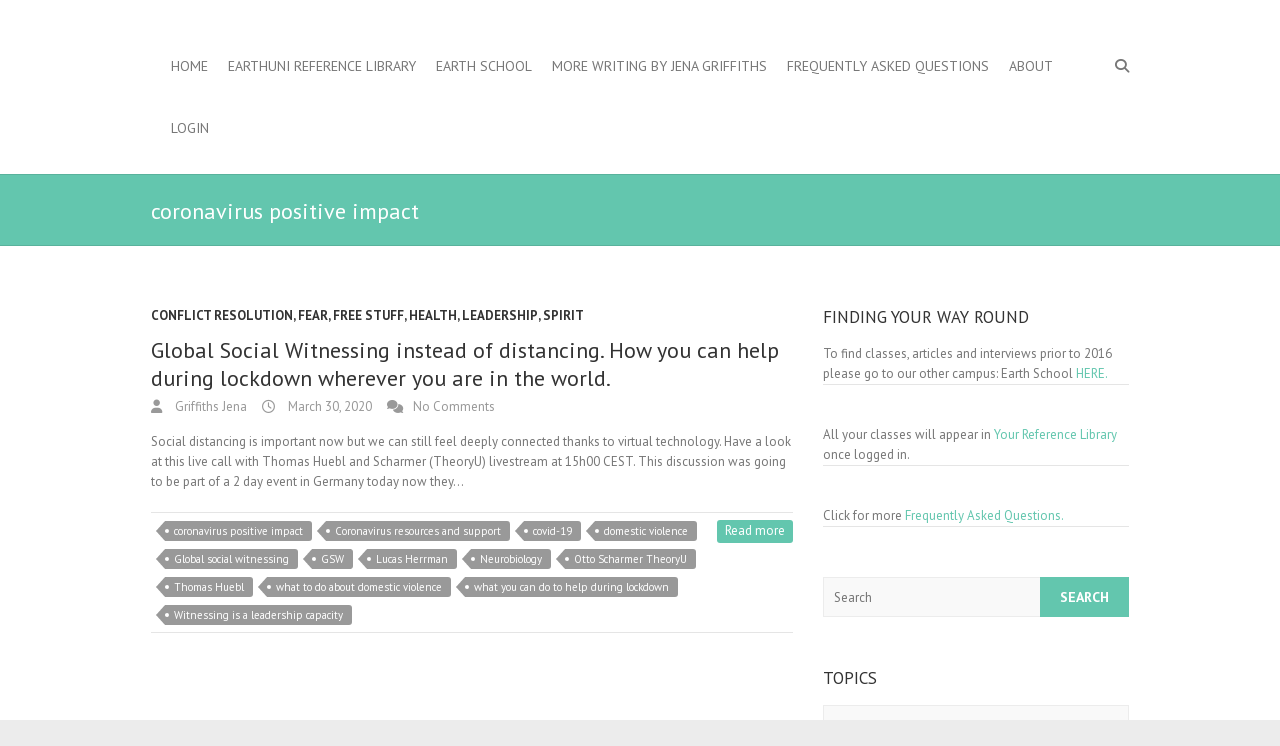

--- FILE ---
content_type: text/html; charset=UTF-8
request_url: https://earthuni.com/tag/coronavirus-positive-impact/
body_size: 9428
content:
<!DOCTYPE html>
<!--[if IE 7]>
<html class="ie ie7" lang="en-US">
<![endif]-->
<!--[if IE 8]>
<html class="ie ie8" lang="en-US">
<![endif]-->
<!--[if !(IE 7) | !(IE 8) ]><!-->
<html lang="en-US">
<!--<![endif]-->
<head>
<meta charset="UTF-8" />
<meta name="viewport" content="width=device-width">
<link rel="profile" href="http://gmpg.org/xfn/11" />
<link rel="pingback" href="https://earthuni.com/xmlrpc.php" />
<link rel="dns-prefetch" href="//cdn.hu-manity.co" />
		<!-- Cookie Compliance -->
		<script type="text/javascript">var huOptions = {"appID":"earthunicom-ab455ec","currentLanguage":"en","blocking":false,"globalCookie":false,"isAdmin":false,"privacyConsent":true,"forms":[]};</script>
		<script type="text/javascript" src="https://cdn.hu-manity.co/hu-banner.min.js"></script><meta name='robots' content='index, follow, max-image-preview:large, max-snippet:-1, max-video-preview:-1' />
	<style>img:is([sizes="auto" i], [sizes^="auto," i]) { contain-intrinsic-size: 3000px 1500px }</style>
	
	<!-- This site is optimized with the Yoast SEO plugin v26.8 - https://yoast.com/product/yoast-seo-wordpress/ -->
	<title>coronavirus positive impact Archives - Earthuni</title>
	<link rel="canonical" href="https://earthuni.com/tag/coronavirus-positive-impact/" />
	<meta property="og:locale" content="en_US" />
	<meta property="og:type" content="article" />
	<meta property="og:title" content="coronavirus positive impact Archives - Earthuni" />
	<meta property="og:url" content="https://earthuni.com/tag/coronavirus-positive-impact/" />
	<meta property="og:site_name" content="Earthuni" />
	<meta name="twitter:card" content="summary_large_image" />
	<script type="application/ld+json" class="yoast-schema-graph">{"@context":"https://schema.org","@graph":[{"@type":"CollectionPage","@id":"https://earthuni.com/tag/coronavirus-positive-impact/","url":"https://earthuni.com/tag/coronavirus-positive-impact/","name":"coronavirus positive impact Archives - Earthuni","isPartOf":{"@id":"https://earthuni.com/#website"},"breadcrumb":{"@id":"https://earthuni.com/tag/coronavirus-positive-impact/#breadcrumb"},"inLanguage":"en-US"},{"@type":"BreadcrumbList","@id":"https://earthuni.com/tag/coronavirus-positive-impact/#breadcrumb","itemListElement":[{"@type":"ListItem","position":1,"name":"Home","item":"https://earthuni.com/"},{"@type":"ListItem","position":2,"name":"coronavirus positive impact"}]},{"@type":"WebSite","@id":"https://earthuni.com/#website","url":"https://earthuni.com/","name":"Earthuni","description":"you are uniquely universal","potentialAction":[{"@type":"SearchAction","target":{"@type":"EntryPoint","urlTemplate":"https://earthuni.com/?s={search_term_string}"},"query-input":{"@type":"PropertyValueSpecification","valueRequired":true,"valueName":"search_term_string"}}],"inLanguage":"en-US"}]}</script>
	<!-- / Yoast SEO plugin. -->


<link rel='dns-prefetch' href='//fonts.googleapis.com' />
<link rel="alternate" type="application/rss+xml" title="Earthuni &raquo; Feed" href="https://earthuni.com/feed/" />
<link rel="alternate" type="application/rss+xml" title="Earthuni &raquo; Comments Feed" href="https://earthuni.com/comments/feed/" />
<link rel="alternate" type="application/rss+xml" title="Earthuni &raquo; coronavirus positive impact Tag Feed" href="https://earthuni.com/tag/coronavirus-positive-impact/feed/" />
<script type="text/javascript">
/* <![CDATA[ */
window._wpemojiSettings = {"baseUrl":"https:\/\/s.w.org\/images\/core\/emoji\/16.0.1\/72x72\/","ext":".png","svgUrl":"https:\/\/s.w.org\/images\/core\/emoji\/16.0.1\/svg\/","svgExt":".svg","source":{"concatemoji":"https:\/\/earthuni.com\/wp-includes\/js\/wp-emoji-release.min.js?ver=6.8.3"}};
/*! This file is auto-generated */
!function(s,n){var o,i,e;function c(e){try{var t={supportTests:e,timestamp:(new Date).valueOf()};sessionStorage.setItem(o,JSON.stringify(t))}catch(e){}}function p(e,t,n){e.clearRect(0,0,e.canvas.width,e.canvas.height),e.fillText(t,0,0);var t=new Uint32Array(e.getImageData(0,0,e.canvas.width,e.canvas.height).data),a=(e.clearRect(0,0,e.canvas.width,e.canvas.height),e.fillText(n,0,0),new Uint32Array(e.getImageData(0,0,e.canvas.width,e.canvas.height).data));return t.every(function(e,t){return e===a[t]})}function u(e,t){e.clearRect(0,0,e.canvas.width,e.canvas.height),e.fillText(t,0,0);for(var n=e.getImageData(16,16,1,1),a=0;a<n.data.length;a++)if(0!==n.data[a])return!1;return!0}function f(e,t,n,a){switch(t){case"flag":return n(e,"\ud83c\udff3\ufe0f\u200d\u26a7\ufe0f","\ud83c\udff3\ufe0f\u200b\u26a7\ufe0f")?!1:!n(e,"\ud83c\udde8\ud83c\uddf6","\ud83c\udde8\u200b\ud83c\uddf6")&&!n(e,"\ud83c\udff4\udb40\udc67\udb40\udc62\udb40\udc65\udb40\udc6e\udb40\udc67\udb40\udc7f","\ud83c\udff4\u200b\udb40\udc67\u200b\udb40\udc62\u200b\udb40\udc65\u200b\udb40\udc6e\u200b\udb40\udc67\u200b\udb40\udc7f");case"emoji":return!a(e,"\ud83e\udedf")}return!1}function g(e,t,n,a){var r="undefined"!=typeof WorkerGlobalScope&&self instanceof WorkerGlobalScope?new OffscreenCanvas(300,150):s.createElement("canvas"),o=r.getContext("2d",{willReadFrequently:!0}),i=(o.textBaseline="top",o.font="600 32px Arial",{});return e.forEach(function(e){i[e]=t(o,e,n,a)}),i}function t(e){var t=s.createElement("script");t.src=e,t.defer=!0,s.head.appendChild(t)}"undefined"!=typeof Promise&&(o="wpEmojiSettingsSupports",i=["flag","emoji"],n.supports={everything:!0,everythingExceptFlag:!0},e=new Promise(function(e){s.addEventListener("DOMContentLoaded",e,{once:!0})}),new Promise(function(t){var n=function(){try{var e=JSON.parse(sessionStorage.getItem(o));if("object"==typeof e&&"number"==typeof e.timestamp&&(new Date).valueOf()<e.timestamp+604800&&"object"==typeof e.supportTests)return e.supportTests}catch(e){}return null}();if(!n){if("undefined"!=typeof Worker&&"undefined"!=typeof OffscreenCanvas&&"undefined"!=typeof URL&&URL.createObjectURL&&"undefined"!=typeof Blob)try{var e="postMessage("+g.toString()+"("+[JSON.stringify(i),f.toString(),p.toString(),u.toString()].join(",")+"));",a=new Blob([e],{type:"text/javascript"}),r=new Worker(URL.createObjectURL(a),{name:"wpTestEmojiSupports"});return void(r.onmessage=function(e){c(n=e.data),r.terminate(),t(n)})}catch(e){}c(n=g(i,f,p,u))}t(n)}).then(function(e){for(var t in e)n.supports[t]=e[t],n.supports.everything=n.supports.everything&&n.supports[t],"flag"!==t&&(n.supports.everythingExceptFlag=n.supports.everythingExceptFlag&&n.supports[t]);n.supports.everythingExceptFlag=n.supports.everythingExceptFlag&&!n.supports.flag,n.DOMReady=!1,n.readyCallback=function(){n.DOMReady=!0}}).then(function(){return e}).then(function(){var e;n.supports.everything||(n.readyCallback(),(e=n.source||{}).concatemoji?t(e.concatemoji):e.wpemoji&&e.twemoji&&(t(e.twemoji),t(e.wpemoji)))}))}((window,document),window._wpemojiSettings);
/* ]]> */
</script>
<style id='wp-emoji-styles-inline-css' type='text/css'>

	img.wp-smiley, img.emoji {
		display: inline !important;
		border: none !important;
		box-shadow: none !important;
		height: 1em !important;
		width: 1em !important;
		margin: 0 0.07em !important;
		vertical-align: -0.1em !important;
		background: none !important;
		padding: 0 !important;
	}
</style>
<link rel='stylesheet' id='wp-block-library-css' href='https://earthuni.com/wp-includes/css/dist/block-library/style.min.css?ver=6.8.3' type='text/css' media='all' />
<style id='classic-theme-styles-inline-css' type='text/css'>
/*! This file is auto-generated */
.wp-block-button__link{color:#fff;background-color:#32373c;border-radius:9999px;box-shadow:none;text-decoration:none;padding:calc(.667em + 2px) calc(1.333em + 2px);font-size:1.125em}.wp-block-file__button{background:#32373c;color:#fff;text-decoration:none}
</style>
<link rel='stylesheet' id='wishlist-box-basic-blocks-style-css' href='https://earthuni.com/wp-content/plugins/wishlist-member/features/box-basic/dist/style.css?ver=6.8.3' type='text/css' media='all' />
<style id='global-styles-inline-css' type='text/css'>
:root{--wp--preset--aspect-ratio--square: 1;--wp--preset--aspect-ratio--4-3: 4/3;--wp--preset--aspect-ratio--3-4: 3/4;--wp--preset--aspect-ratio--3-2: 3/2;--wp--preset--aspect-ratio--2-3: 2/3;--wp--preset--aspect-ratio--16-9: 16/9;--wp--preset--aspect-ratio--9-16: 9/16;--wp--preset--color--black: #000000;--wp--preset--color--cyan-bluish-gray: #abb8c3;--wp--preset--color--white: #ffffff;--wp--preset--color--pale-pink: #f78da7;--wp--preset--color--vivid-red: #cf2e2e;--wp--preset--color--luminous-vivid-orange: #ff6900;--wp--preset--color--luminous-vivid-amber: #fcb900;--wp--preset--color--light-green-cyan: #7bdcb5;--wp--preset--color--vivid-green-cyan: #00d084;--wp--preset--color--pale-cyan-blue: #8ed1fc;--wp--preset--color--vivid-cyan-blue: #0693e3;--wp--preset--color--vivid-purple: #9b51e0;--wp--preset--gradient--vivid-cyan-blue-to-vivid-purple: linear-gradient(135deg,rgba(6,147,227,1) 0%,rgb(155,81,224) 100%);--wp--preset--gradient--light-green-cyan-to-vivid-green-cyan: linear-gradient(135deg,rgb(122,220,180) 0%,rgb(0,208,130) 100%);--wp--preset--gradient--luminous-vivid-amber-to-luminous-vivid-orange: linear-gradient(135deg,rgba(252,185,0,1) 0%,rgba(255,105,0,1) 100%);--wp--preset--gradient--luminous-vivid-orange-to-vivid-red: linear-gradient(135deg,rgba(255,105,0,1) 0%,rgb(207,46,46) 100%);--wp--preset--gradient--very-light-gray-to-cyan-bluish-gray: linear-gradient(135deg,rgb(238,238,238) 0%,rgb(169,184,195) 100%);--wp--preset--gradient--cool-to-warm-spectrum: linear-gradient(135deg,rgb(74,234,220) 0%,rgb(151,120,209) 20%,rgb(207,42,186) 40%,rgb(238,44,130) 60%,rgb(251,105,98) 80%,rgb(254,248,76) 100%);--wp--preset--gradient--blush-light-purple: linear-gradient(135deg,rgb(255,206,236) 0%,rgb(152,150,240) 100%);--wp--preset--gradient--blush-bordeaux: linear-gradient(135deg,rgb(254,205,165) 0%,rgb(254,45,45) 50%,rgb(107,0,62) 100%);--wp--preset--gradient--luminous-dusk: linear-gradient(135deg,rgb(255,203,112) 0%,rgb(199,81,192) 50%,rgb(65,88,208) 100%);--wp--preset--gradient--pale-ocean: linear-gradient(135deg,rgb(255,245,203) 0%,rgb(182,227,212) 50%,rgb(51,167,181) 100%);--wp--preset--gradient--electric-grass: linear-gradient(135deg,rgb(202,248,128) 0%,rgb(113,206,126) 100%);--wp--preset--gradient--midnight: linear-gradient(135deg,rgb(2,3,129) 0%,rgb(40,116,252) 100%);--wp--preset--font-size--small: 13px;--wp--preset--font-size--medium: 20px;--wp--preset--font-size--large: 36px;--wp--preset--font-size--x-large: 42px;--wp--preset--spacing--20: 0.44rem;--wp--preset--spacing--30: 0.67rem;--wp--preset--spacing--40: 1rem;--wp--preset--spacing--50: 1.5rem;--wp--preset--spacing--60: 2.25rem;--wp--preset--spacing--70: 3.38rem;--wp--preset--spacing--80: 5.06rem;--wp--preset--shadow--natural: 6px 6px 9px rgba(0, 0, 0, 0.2);--wp--preset--shadow--deep: 12px 12px 50px rgba(0, 0, 0, 0.4);--wp--preset--shadow--sharp: 6px 6px 0px rgba(0, 0, 0, 0.2);--wp--preset--shadow--outlined: 6px 6px 0px -3px rgba(255, 255, 255, 1), 6px 6px rgba(0, 0, 0, 1);--wp--preset--shadow--crisp: 6px 6px 0px rgba(0, 0, 0, 1);}:where(.is-layout-flex){gap: 0.5em;}:where(.is-layout-grid){gap: 0.5em;}body .is-layout-flex{display: flex;}.is-layout-flex{flex-wrap: wrap;align-items: center;}.is-layout-flex > :is(*, div){margin: 0;}body .is-layout-grid{display: grid;}.is-layout-grid > :is(*, div){margin: 0;}:where(.wp-block-columns.is-layout-flex){gap: 2em;}:where(.wp-block-columns.is-layout-grid){gap: 2em;}:where(.wp-block-post-template.is-layout-flex){gap: 1.25em;}:where(.wp-block-post-template.is-layout-grid){gap: 1.25em;}.has-black-color{color: var(--wp--preset--color--black) !important;}.has-cyan-bluish-gray-color{color: var(--wp--preset--color--cyan-bluish-gray) !important;}.has-white-color{color: var(--wp--preset--color--white) !important;}.has-pale-pink-color{color: var(--wp--preset--color--pale-pink) !important;}.has-vivid-red-color{color: var(--wp--preset--color--vivid-red) !important;}.has-luminous-vivid-orange-color{color: var(--wp--preset--color--luminous-vivid-orange) !important;}.has-luminous-vivid-amber-color{color: var(--wp--preset--color--luminous-vivid-amber) !important;}.has-light-green-cyan-color{color: var(--wp--preset--color--light-green-cyan) !important;}.has-vivid-green-cyan-color{color: var(--wp--preset--color--vivid-green-cyan) !important;}.has-pale-cyan-blue-color{color: var(--wp--preset--color--pale-cyan-blue) !important;}.has-vivid-cyan-blue-color{color: var(--wp--preset--color--vivid-cyan-blue) !important;}.has-vivid-purple-color{color: var(--wp--preset--color--vivid-purple) !important;}.has-black-background-color{background-color: var(--wp--preset--color--black) !important;}.has-cyan-bluish-gray-background-color{background-color: var(--wp--preset--color--cyan-bluish-gray) !important;}.has-white-background-color{background-color: var(--wp--preset--color--white) !important;}.has-pale-pink-background-color{background-color: var(--wp--preset--color--pale-pink) !important;}.has-vivid-red-background-color{background-color: var(--wp--preset--color--vivid-red) !important;}.has-luminous-vivid-orange-background-color{background-color: var(--wp--preset--color--luminous-vivid-orange) !important;}.has-luminous-vivid-amber-background-color{background-color: var(--wp--preset--color--luminous-vivid-amber) !important;}.has-light-green-cyan-background-color{background-color: var(--wp--preset--color--light-green-cyan) !important;}.has-vivid-green-cyan-background-color{background-color: var(--wp--preset--color--vivid-green-cyan) !important;}.has-pale-cyan-blue-background-color{background-color: var(--wp--preset--color--pale-cyan-blue) !important;}.has-vivid-cyan-blue-background-color{background-color: var(--wp--preset--color--vivid-cyan-blue) !important;}.has-vivid-purple-background-color{background-color: var(--wp--preset--color--vivid-purple) !important;}.has-black-border-color{border-color: var(--wp--preset--color--black) !important;}.has-cyan-bluish-gray-border-color{border-color: var(--wp--preset--color--cyan-bluish-gray) !important;}.has-white-border-color{border-color: var(--wp--preset--color--white) !important;}.has-pale-pink-border-color{border-color: var(--wp--preset--color--pale-pink) !important;}.has-vivid-red-border-color{border-color: var(--wp--preset--color--vivid-red) !important;}.has-luminous-vivid-orange-border-color{border-color: var(--wp--preset--color--luminous-vivid-orange) !important;}.has-luminous-vivid-amber-border-color{border-color: var(--wp--preset--color--luminous-vivid-amber) !important;}.has-light-green-cyan-border-color{border-color: var(--wp--preset--color--light-green-cyan) !important;}.has-vivid-green-cyan-border-color{border-color: var(--wp--preset--color--vivid-green-cyan) !important;}.has-pale-cyan-blue-border-color{border-color: var(--wp--preset--color--pale-cyan-blue) !important;}.has-vivid-cyan-blue-border-color{border-color: var(--wp--preset--color--vivid-cyan-blue) !important;}.has-vivid-purple-border-color{border-color: var(--wp--preset--color--vivid-purple) !important;}.has-vivid-cyan-blue-to-vivid-purple-gradient-background{background: var(--wp--preset--gradient--vivid-cyan-blue-to-vivid-purple) !important;}.has-light-green-cyan-to-vivid-green-cyan-gradient-background{background: var(--wp--preset--gradient--light-green-cyan-to-vivid-green-cyan) !important;}.has-luminous-vivid-amber-to-luminous-vivid-orange-gradient-background{background: var(--wp--preset--gradient--luminous-vivid-amber-to-luminous-vivid-orange) !important;}.has-luminous-vivid-orange-to-vivid-red-gradient-background{background: var(--wp--preset--gradient--luminous-vivid-orange-to-vivid-red) !important;}.has-very-light-gray-to-cyan-bluish-gray-gradient-background{background: var(--wp--preset--gradient--very-light-gray-to-cyan-bluish-gray) !important;}.has-cool-to-warm-spectrum-gradient-background{background: var(--wp--preset--gradient--cool-to-warm-spectrum) !important;}.has-blush-light-purple-gradient-background{background: var(--wp--preset--gradient--blush-light-purple) !important;}.has-blush-bordeaux-gradient-background{background: var(--wp--preset--gradient--blush-bordeaux) !important;}.has-luminous-dusk-gradient-background{background: var(--wp--preset--gradient--luminous-dusk) !important;}.has-pale-ocean-gradient-background{background: var(--wp--preset--gradient--pale-ocean) !important;}.has-electric-grass-gradient-background{background: var(--wp--preset--gradient--electric-grass) !important;}.has-midnight-gradient-background{background: var(--wp--preset--gradient--midnight) !important;}.has-small-font-size{font-size: var(--wp--preset--font-size--small) !important;}.has-medium-font-size{font-size: var(--wp--preset--font-size--medium) !important;}.has-large-font-size{font-size: var(--wp--preset--font-size--large) !important;}.has-x-large-font-size{font-size: var(--wp--preset--font-size--x-large) !important;}
:where(.wp-block-post-template.is-layout-flex){gap: 1.25em;}:where(.wp-block-post-template.is-layout-grid){gap: 1.25em;}
:where(.wp-block-columns.is-layout-flex){gap: 2em;}:where(.wp-block-columns.is-layout-grid){gap: 2em;}
:root :where(.wp-block-pullquote){font-size: 1.5em;line-height: 1.6;}
</style>
<link rel='stylesheet' id='custom-css' href='https://earthuni.com/wp-content/plugins/ops_phpList/public/css/ops_style.css?ver=1.0.0' type='text/css' media='all' />
<link rel='stylesheet' id='if-menu-site-css-css' href='https://earthuni.com/wp-content/plugins/if-menu/assets/if-menu-site.css?ver=6.8.3' type='text/css' media='all' />
<link rel='stylesheet' id='interface_style-css' href='https://earthuni.com/wp-content/themes/interface/style.css?ver=6.8.3' type='text/css' media='all' />
<link rel='stylesheet' id='interface-font-awesome-css' href='https://earthuni.com/wp-content/themes/interface/font-awesome/css/all.min.css?ver=6.8.3' type='text/css' media='all' />
<link rel='stylesheet' id='interface-responsive-css' href='https://earthuni.com/wp-content/themes/interface/css/responsive.css?ver=6.8.3' type='text/css' media='all' />
<link rel='stylesheet' id='google_fonts-css' href='//fonts.googleapis.com/css?family=PT+Sans%3A400%2C700italic%2C700%2C400italic&#038;ver=6.8.3' type='text/css' media='all' />
<link rel='stylesheet' id='wlm3_frontend_css-css' href='https://earthuni.com/wp-content/plugins/wishlist-member/ui/css/frontend.css?ver=3.29.2' type='text/css' media='all' />
<script type="text/javascript" src="https://earthuni.com/wp-includes/js/jquery/jquery.min.js?ver=3.7.1" id="jquery-core-js"></script>
<script type="text/javascript" src="https://earthuni.com/wp-includes/js/jquery/jquery-migrate.min.js?ver=3.4.1" id="jquery-migrate-js"></script>
<script type="text/javascript" src="https://earthuni.com/wp-includes/js/dist/hooks.min.js?ver=4d63a3d491d11ffd8ac6" id="wp-hooks-js"></script>
<script type="text/javascript" src="https://earthuni.com/wp-includes/js/dist/i18n.min.js?ver=5e580eb46a90c2b997e6" id="wp-i18n-js"></script>
<script type="text/javascript" id="wp-i18n-js-after">
/* <![CDATA[ */
wp.i18n.setLocaleData( { 'text direction\u0004ltr': [ 'ltr' ] } );
/* ]]> */
</script>
<script type="text/javascript" src="https://earthuni.com/wp-content/plugins/wishlist-member/features/box-basic/dist/script.js?ver=1.0.0" id="wishlist-box-basic-blocks-script-js"></script>
<!--[if lt IE 9]>
<script type="text/javascript" src="https://earthuni.com/wp-content/themes/interface/js/html5.min.js?ver=3.7.3" id="html5-js"></script>
<![endif]-->
<script type="text/javascript" src="https://earthuni.com/wp-content/themes/interface/js/backtotop.js?ver=6.8.3" id="backtotop-js"></script>
<script type="text/javascript" src="https://earthuni.com/wp-content/themes/interface/js/scripts.js?ver=6.8.3" id="scripts-js"></script>
<link rel="https://api.w.org/" href="https://earthuni.com/wp-json/" /><link rel="alternate" title="JSON" type="application/json" href="https://earthuni.com/wp-json/wp/v2/tags/3873" /><link rel="EditURI" type="application/rsd+xml" title="RSD" href="https://earthuni.com/xmlrpc.php?rsd" />
<meta name="generator" content="WordPress 6.8.3" />
<!-- Running WishList Member&trade; Legacy with CourseCure v3.29.2 (640e) -->
<link rel="apple-touch-icon" sizes="180x180" href="/wp-content/uploads/fbrfg/apple-touch-icon.png">
<link rel="icon" type="image/png" sizes="32x32" href="/wp-content/uploads/fbrfg/favicon-32x32.png">
<link rel="icon" type="image/png" sizes="16x16" href="/wp-content/uploads/fbrfg/favicon-16x16.png">
<link rel="manifest" href="/wp-content/uploads/fbrfg/site.webmanifest">
<link rel="mask-icon" href="/wp-content/uploads/fbrfg/safari-pinned-tab.svg" color="#5bbad5">
<link rel="shortcut icon" href="/wp-content/uploads/fbrfg/favicon.ico">
<meta name="msapplication-TileColor" content="#da532c">
<meta name="msapplication-config" content="/wp-content/uploads/fbrfg/browserconfig.xml">
<meta name="theme-color" content="#ffffff"><!-- Earthuni Custom CSS Styles -->
<style type="text/css" media="screen">
.lcp_catlist {
  list-style-type: none !important;
  padding: 0; /* Remove padding */
  margin: 0; /* Remove margins */
}
</style>
<meta name="redi-version" content="1.2.7" /></head>

<body class="archive tag tag-coronavirus-positive-impact tag-3873 wp-theme-interface cookies-not-set ">
<div class="wrapper">
<header id="branding" >
  <div class="hgroup-wrap">
  <div class="container clearfix">
    <section id="site-logo" class="clearfix">
          </section>
    <!-- #site-logo -->
    <button class="menu-toggle">Responsive Menu</button>
    <section class="hgroup-right">
      <nav id="access" class="clearfix"><ul class="nav-menu"><li id="menu-item-10" class="menu-item menu-item-type-custom menu-item-object-custom menu-item-home menu-item-10"><a href="https://earthuni.com/">Home</a></li>
<li id="menu-item-20218" class="menu-item menu-item-type-post_type menu-item-object-page menu-item-20218"><a href="https://earthuni.com/your-reference-library/">EarthUni Reference Library</a></li>
<li id="menu-item-20222" class="menu-item menu-item-type-custom menu-item-object-custom menu-item-20222"><a href="https://ear-thschool.com/">Earth School</a></li>
<li id="menu-item-31963" class="menu-item menu-item-type-post_type menu-item-object-page menu-item-31963"><a href="https://earthuni.com/more-writing-by-jena-griffiths/">More writing by Jena Griffiths</a></li>
<li id="menu-item-21189" class="menu-item menu-item-type-post_type menu-item-object-page menu-item-21189"><a href="https://earthuni.com/frequently-asked-questions/">Frequently Asked Questions</a></li>
<li id="menu-item-22839" class="menu-item menu-item-type-post_type menu-item-object-page menu-item-22839"><a href="https://earthuni.com/about/">About</a></li>
<li id="menu-item-20382" class="menu-item menu-item-type-custom menu-item-object-custom menu-item-20382"><a href="https://earthuni.com/member-login/">Login</a></li>
</ul></nav><!-- #access -->      <div class="search-toggle"></div>
      <!-- .search-toggle -->
      <div id="search-box" class="hide">
        
<form action="https://earthuni.com/" method="get" class="search-form clearfix">
  <label class="assistive-text">
    Search  </label>
  <input type="search" placeholder="Search" class="s field" name="s">
  <input type="submit" value="Search" class="search-submit">
</form>
<!-- .search-form -->
        <span class="arrow"></span> </div>
      <!-- #search-box --> 
    </section>
    <!-- .hgroup-right --> 
  </div>
  <!-- .container --> 
</div>
<!-- .hgroup-wrap -->

<div class="page-title-wrap">
  <div class="container clearfix">
    				    <h1 class="page-title">coronavirus positive impact</h1>
        <!-- .page-title --> 
  </div>
</div>
</header>
<div id="main">
<div class="container clearfix">

<div id="primary">
  <div id="content">
<section id="post-27629" class="clearfix post-27629 post type-post status-publish format-standard hentry category-conflict-resolution category-fear category-free-stuff category-health category-leadership category-spirit tag-coronavirus-positive-impact tag-coronavirus-resources-and-support tag-covid-19 tag-domestic-violence tag-global-social-witnessing tag-gsw tag-lucas-herrman tag-neurobiology tag-otto-scharmer-theoryu tag-thomas-huebl tag-what-to-do-about-domestic-violence tag-what-you-can-do-to-help-during-lockdown tag-witnessing-is-a-leadership-capacity">
    <article>
        <header class="entry-header">
            <div class="entry-meta"> <span class="cat-links">
        <a href="https://earthuni.com/category/conflict-resolution/" rel="category tag">Conflict resolution</a>, <a href="https://earthuni.com/category/fear/" rel="category tag">Fear</a>, <a href="https://earthuni.com/category/free-stuff/" rel="category tag">Free stuff</a>, <a href="https://earthuni.com/category/health/" rel="category tag">Health</a>, <a href="https://earthuni.com/category/interviews/leadership/" rel="category tag">Leadership</a>, <a href="https://earthuni.com/category/spirit/" rel="category tag">spirit</a>        </span><!-- .cat-links --> 
      </div>
            <!-- .entry-meta -->
      <h2 class="entry-title"> <a href="https://earthuni.com/global-social-witnessing-instead-distancing-can-help-lockdown-wherever-world/" title="Global Social Witnessing  instead of distancing. How you can help during lockdown wherever you are in the world.">
        Global Social Witnessing  instead of distancing. How you can help during lockdown wherever you are in the world.        </a> </h2>
      <!-- .entry-title -->
             <div class="entry-meta clearfix">
        <div class="by-author vcard author"><span class="fn"><a href="https://earthuni.com/author/jenagriffiths/">
          Griffiths Jena          </a></span></div>
        <div class="date updated"><a href="https://earthuni.com/global-social-witnessing-instead-distancing-can-help-lockdown-wherever-world/" title="10:16 am">
          March 30, 2020          </a></div>
                <div class="comments">
          <a href="https://earthuni.com/global-social-witnessing-instead-distancing-can-help-lockdown-wherever-world/#respond">No Comments</a>        </div>
              </div>
      <!-- .entry-meta --> 
    </header>
    <!-- .entry-header -->
    <div class="entry-content clearfix">
      <p>Social distancing is important now but we can still feel deeply connected thanks to virtual technology. Have a look at this live call with Thomas Huebl and Scharmer (TheoryU) livestream at 15h00 CEST. This discussion was going to be part of a 2 day event in Germany today now they&hellip; </p>
    </div>
    <!-- .entry-content -->
    <footer class="entry-meta clearfix"> <span class="tag-links">
      <a href="https://earthuni.com/tag/coronavirus-positive-impact/" rel="tag">coronavirus positive impact</a> <a href="https://earthuni.com/tag/coronavirus-resources-and-support/" rel="tag">Coronavirus resources and support</a> <a href="https://earthuni.com/tag/covid-19/" rel="tag">covid-19</a> <a href="https://earthuni.com/tag/domestic-violence/" rel="tag">domestic violence</a> <a href="https://earthuni.com/tag/global-social-witnessing/" rel="tag">Global social witnessing</a> <a href="https://earthuni.com/tag/gsw/" rel="tag">GSW</a> <a href="https://earthuni.com/tag/lucas-herrman/" rel="tag">Lucas Herrman</a> <a href="https://earthuni.com/tag/neurobiology/" rel="tag">Neurobiology</a> <a href="https://earthuni.com/tag/otto-scharmer-theoryu/" rel="tag">Otto Scharmer TheoryU</a> <a href="https://earthuni.com/tag/thomas-huebl/" rel="tag">Thomas Huebl</a> <a href="https://earthuni.com/tag/what-to-do-about-domestic-violence/" rel="tag">what to do about domestic violence</a> <a href="https://earthuni.com/tag/what-you-can-do-to-help-during-lockdown/" rel="tag">what you can do to help during lockdown</a> <a href="https://earthuni.com/tag/witnessing-is-a-leadership-capacity/" rel="tag">Witnessing is a leadership capacity</a>      </span><!-- .tag-links -->
      <a class="readmore" href="https://earthuni.com/global-social-witnessing-instead-distancing-can-help-lockdown-wherever-world/" title="Global Social Witnessing  instead of distancing. How you can help during lockdown wherever you are in the world.">Read more</a>    </footer>
    <!-- .entry-meta --> 
       </article>
</section>
<!-- .post -->
</div><!-- #content --></div>
<!-- #primary -->

<div id="secondary">
  <aside id="text-4" class="widget widget_text"><h2 class="widget-title">Finding Your Way Round</h2>			<div class="textwidget">To find classes, articles and interviews prior to 2016 please go to our other campus: Earth School <a href=//ear-thschool.com/>HERE.</a><hr />All your classes will appear  in <a href=https://earthuni.com/your-reference-library/>Your Reference Library</a> once logged in. <hr />
Click for more <a href=//earthuni.com/frequently-asked-questions/>Frequently Asked Questions.</a><hr />
</div>
		</aside><aside id="search-2" class="widget widget_search">
<form action="https://earthuni.com/" method="get" class="search-form clearfix">
  <label class="assistive-text">
    Search  </label>
  <input type="search" placeholder="Search" class="s field" name="s">
  <input type="submit" value="Search" class="search-submit">
</form>
<!-- .search-form -->
</aside><aside id="categories-2" class="widget widget_categories"><h2 class="widget-title">Topics</h2><form action="https://earthuni.com" method="get"><label class="screen-reader-text" for="cat">Topics</label><select  name='cat' id='cat' class='postform'>
	<option value='-1'>Select Category</option>
	<option class="level-0" value="3711">a Jena writing</option>
	<option class="level-1" value="3782">&nbsp;&nbsp;&nbsp;cycling story</option>
	<option class="level-0" value="4190">ancestral healing</option>
	<option class="level-0" value="10">Conflict resolution</option>
	<option class="level-0" value="3659">connecting</option>
	<option class="level-0" value="3399">Current</option>
	<option class="level-0" value="4184">enlivening</option>
	<option class="level-0" value="3906">environment</option>
	<option class="level-0" value="23">Fear</option>
	<option class="level-0" value="4078">Foundation</option>
	<option class="level-0" value="3400">Free Auditorium</option>
	<option class="level-0" value="3665">Free stuff</option>
	<option class="level-0" value="1">General</option>
	<option class="level-0" value="3589">Grounding</option>
	<option class="level-1" value="3656">&nbsp;&nbsp;&nbsp;Grounding Exercises</option>
	<option class="level-1" value="3881">&nbsp;&nbsp;&nbsp;subtle body competence</option>
	<option class="level-0" value="4216">HA102</option>
	<option class="level-0" value="31">Hand Analysis</option>
	<option class="level-1" value="3436">&nbsp;&nbsp;&nbsp;Client Communication</option>
	<option class="level-1" value="4031">&nbsp;&nbsp;&nbsp;Fridays with Richard</option>
	<option class="level-1" value="4100">&nbsp;&nbsp;&nbsp;IIHA Intensive</option>
	<option class="level-1" value="4349">&nbsp;&nbsp;&nbsp;MHA</option>
	<option class="level-1" value="3401">&nbsp;&nbsp;&nbsp;Palm Topics</option>
	<option class="level-1" value="3468">&nbsp;&nbsp;&nbsp;Supervision</option>
	<option class="level-1" value="4051">&nbsp;&nbsp;&nbsp;yearlong</option>
	<option class="level-0" value="33">Health</option>
	<option class="level-1" value="3875">&nbsp;&nbsp;&nbsp;coronavirus</option>
	<option class="level-0" value="3664">Interviews</option>
	<option class="level-1" value="38">&nbsp;&nbsp;&nbsp;Leadership</option>
	<option class="level-0" value="3779">Markus 2020</option>
	<option class="level-0" value="3652">parenting</option>
	<option class="level-1" value="3774">&nbsp;&nbsp;&nbsp;self parenting</option>
	<option class="level-0" value="3916">peace</option>
	<option class="level-0" value="3519">play</option>
	<option class="level-0" value="3526">posters</option>
	<option class="level-0" value="3907">presence</option>
	<option class="level-0" value="3712">purpose</option>
	<option class="level-0" value="3404">Queries and Threading</option>
	<option class="level-0" value="3908">relationship</option>
	<option class="level-0" value="3402">Soul Topics</option>
	<option class="level-0" value="57">spirit</option>
	<option class="level-0" value="3583">stress</option>
	<option class="level-0" value="3403">Tuesdays</option>
</select>
</form><script type="text/javascript">
/* <![CDATA[ */

(function() {
	var dropdown = document.getElementById( "cat" );
	function onCatChange() {
		if ( dropdown.options[ dropdown.selectedIndex ].value > 0 ) {
			dropdown.parentNode.submit();
		}
	}
	dropdown.onchange = onCatChange;
})();

/* ]]> */
</script>
</aside><aside id="text-2" class="widget widget_text">			<div class="textwidget"><hr /><center><div class="textwidget"><img src="//earthuni.com/wp-content/uploads/Portrait-Jena-Griffiths.jpg" width="155" class="alignnone size-full wp-image-1988" /></p>
<p><strong>Connect with Jennifer </br>(Jena) Griffiths</strong></p>

<a href="https://www.linkedin.com/in/jena-griffiths/" />LinkedIn </a>
<a href="https://www.facebook.com/newtimeswoman"><img src="//ear-thschool.com/wp-content/themes/Ear-thTheme/images/facebook.jpeg" border="0" width="30" height="30" /></a>
  <a href="https://twitter.com/ear_thschool"><img src="//ear-thschool.com/wp-content/themes/Ear-thTheme/images/twitter_57.png" border="0" width="30" height="30" /></a><p></p>
<br /></div>
		</aside></div>
<!-- #secondary --></div>
<!-- .container -->
</div>
<!-- #main -->


<footer id="colophon" class="site-footer clearfix">
  <div class="info-bar">
		<div class="container clearfix"><div class="info clearfix">
											<ul><li class="email"><a title=" Mail Us " href="mailto:support@earthuni.com">support@earthuni.com</a></li><li class="address">EarthUni - Hinterbergstrasse 9, 8499 Zurich, Switzerland</li></ul>
		</div><!-- .info --></div> <!-- .container -->

	</div> <!-- .info-bar -->

	<div id="site-generator">
				<div class="container clearfix"><div class="social-profiles clearfix">
					<ul><li class="facebook"><a href="http://facebook.com/learnwiththemasters" title="Earthuni on Facebook" target="_blank" rel="noopener noreferrer"></a></li><li class="twitter"><a href="http://twitter.com/ear_thschool" title="Earthuni on Twitter" target="_blank" rel="noopener noreferrer"></a></li><li class="you-tube"><a href="http://youtube.com" title="Earthuni on Youtube" target="_blank" rel="noopener noreferrer"></a></li><li class="linkedin"><a href="https://www.linkedin.com/in/jena-griffiths-b95b241/" title="Earthuni on LinkedIn" target="_blank" rel="noopener noreferrer"></a></li>
				</ul>
				</div><!-- .social-profiles --><div class="copyright">Copyright &copy; 2026 <a href="https://earthuni.com/" title="Earthuni" ><span>Earthuni</span></a>  | Theme by: <a href="http://themehorse.com" target="_blank" rel="noopener noreferrer" title="Theme Horse" ><span>Theme Horse</span></a>  | Powered by: <a href="http://wordpress.org" target="_blank" rel="noopener noreferrer" title="WordPress"><span>WordPress</span></a> </div><!-- .copyright --></div><!-- .container -->	
			</div><!-- #site-generator --><div class="back-to-top"><a href="#branding"> </a></div></footer>
</div>
<!-- .wrapper -->

<script type="speculationrules">
{"prefetch":[{"source":"document","where":{"and":[{"href_matches":"\/*"},{"not":{"href_matches":["\/wp-*.php","\/wp-admin\/*","\/wp-content\/uploads\/*","\/wp-content\/*","\/wp-content\/plugins\/*","\/wp-content\/themes\/interface\/*","\/*\\?(.+)"]}},{"not":{"selector_matches":"a[rel~=\"nofollow\"]"}},{"not":{"selector_matches":".no-prefetch, .no-prefetch a"}}]},"eagerness":"conservative"}]}
</script>
<script type="text/javascript" src="https://earthuni.com/wp-includes/js/dist/vendor/moment.min.js?ver=2.30.1" id="moment-js"></script>
<script type="text/javascript" id="moment-js-after">
/* <![CDATA[ */
moment.updateLocale( 'en_US', {"months":["January","February","March","April","May","June","July","August","September","October","November","December"],"monthsShort":["Jan","Feb","Mar","Apr","May","Jun","Jul","Aug","Sep","Oct","Nov","Dec"],"weekdays":["Sunday","Monday","Tuesday","Wednesday","Thursday","Friday","Saturday"],"weekdaysShort":["Sun","Mon","Tue","Wed","Thu","Fri","Sat"],"week":{"dow":1},"longDateFormat":{"LT":"g:i a","LTS":null,"L":null,"LL":"F j, Y","LLL":"F j, Y g:i a","LLLL":null}} );
/* ]]> */
</script>
</body></html>